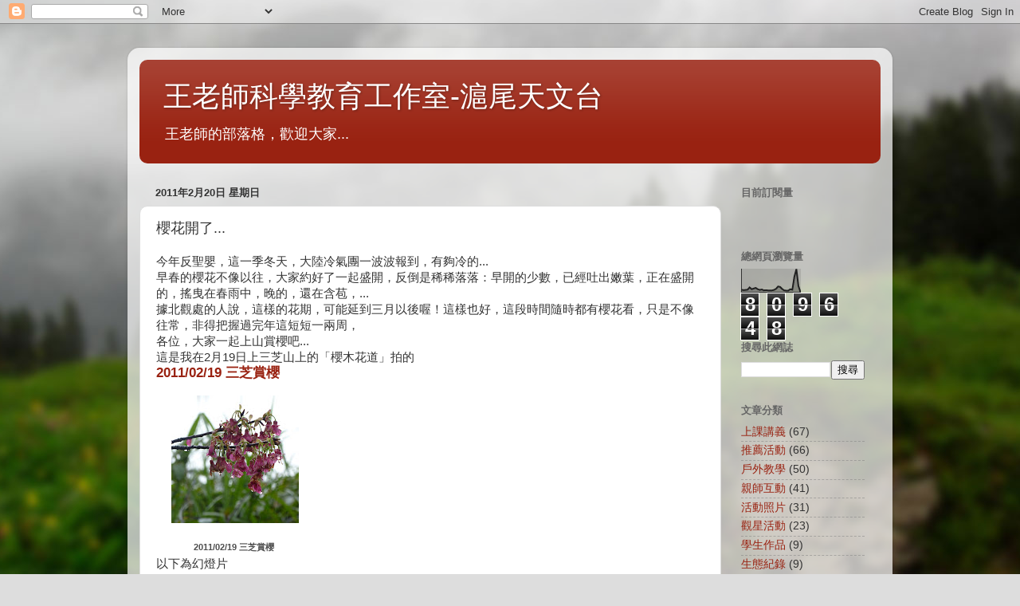

--- FILE ---
content_type: text/html; charset=UTF-8
request_url: http://blog.isky.tw/b/stats?style=BLACK_TRANSPARENT&timeRange=ALL_TIME&token=APq4FmCqtOU1wJIYu09neYbMcMQgWdT909bLJIyDXW_LE1oYxPS-teq1ZTAQm3JxV_Mm35zPm4bOSXYY-iEs-HC0CCXZ3KIV9g
body_size: 250
content:
{"total":809648,"sparklineOptions":{"backgroundColor":{"fillOpacity":0.1,"fill":"#000000"},"series":[{"areaOpacity":0.3,"color":"#202020"}]},"sparklineData":[[0,11],[1,9],[2,10],[3,11],[4,21],[5,13],[6,16],[7,19],[8,13],[9,10],[10,12],[11,8],[12,9],[13,8],[14,8],[15,8],[16,10],[17,15],[18,25],[19,23],[20,14],[21,8],[22,7],[23,7],[24,13],[25,11],[26,67],[27,100],[28,27],[29,1]],"nextTickMs":600000}